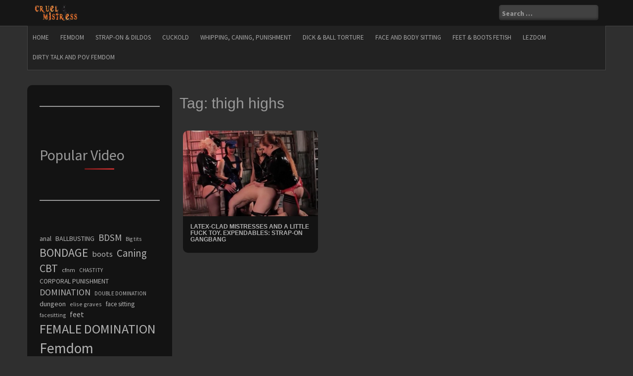

--- FILE ---
content_type: text/html; charset=UTF-8
request_url: https://cruel-mistress.net/tag/thigh-highs/
body_size: 9536
content:
<!DOCTYPE html>
<html dir="ltr" lang="en-US" prefix="og: https://ogp.me/ns#">
<head>
    <!-- Global site tag (gtag.js) - Google Analytics -->
<script async src="https://www.googletagmanager.com/gtag/js?id=G-J0QK48LB6K"></script>
<script>
  window.dataLayer = window.dataLayer || [];
  function gtag(){dataLayer.push(arguments);}
  gtag('js', new Date());

  gtag('config', 'G-J0QK48LB6K');
</script>
<meta charset="UTF-8">
<meta name="viewport" content="width=device-width, initial-scale=1">
<link rel="profile" href="https://gmpg.org/xfn/11">
<link rel="pingback" href="https://cruel-mistress.net/xmlrpc.php">

<title>thigh highs - Cruel Mistress - Download</title>
	<style>img:is([sizes="auto" i], [sizes^="auto," i]) { contain-intrinsic-size: 3000px 1500px }</style>
	
		<!-- All in One SEO 4.8.6 - aioseo.com -->
	<meta name="robots" content="max-image-preview:large" />
	<meta name="msvalidate.01" content="0727D3FE20E1951D6176FDAB7B1387E0" />
	<meta name="yandex-verification" content="fdc4a87785a647b6" />
	<link rel="canonical" href="https://cruel-mistress.net/tag/thigh-highs/" />
	<meta name="generator" content="All in One SEO (AIOSEO) 4.8.6" />
		<script type="application/ld+json" class="aioseo-schema">
			{"@context":"https:\/\/schema.org","@graph":[{"@type":"BreadcrumbList","@id":"https:\/\/cruel-mistress.net\/tag\/thigh-highs\/#breadcrumblist","itemListElement":[{"@type":"ListItem","@id":"https:\/\/cruel-mistress.net#listItem","position":1,"name":"Home","item":"https:\/\/cruel-mistress.net","nextItem":{"@type":"ListItem","@id":"https:\/\/cruel-mistress.net\/tag\/thigh-highs\/#listItem","name":"thigh highs"}},{"@type":"ListItem","@id":"https:\/\/cruel-mistress.net\/tag\/thigh-highs\/#listItem","position":2,"name":"thigh highs","previousItem":{"@type":"ListItem","@id":"https:\/\/cruel-mistress.net#listItem","name":"Home"}}]},{"@type":"CollectionPage","@id":"https:\/\/cruel-mistress.net\/tag\/thigh-highs\/#collectionpage","url":"https:\/\/cruel-mistress.net\/tag\/thigh-highs\/","name":"thigh highs - Cruel Mistress - Download","inLanguage":"en-US","isPartOf":{"@id":"https:\/\/cruel-mistress.net\/#website"},"breadcrumb":{"@id":"https:\/\/cruel-mistress.net\/tag\/thigh-highs\/#breadcrumblist"}},{"@type":"WebSite","@id":"https:\/\/cruel-mistress.net\/#website","url":"https:\/\/cruel-mistress.net\/","name":"Cruel Mistress - Download","description":"Mistress Domination Porn videos & movies","inLanguage":"en-US","publisher":{"@id":"https:\/\/cruel-mistress.net\/#person"}}]}
		</script>
		<!-- All in One SEO -->

<link rel='dns-prefetch' href='//fonts.googleapis.com' />
<link rel="alternate" type="application/rss+xml" title="Cruel Mistress - Download &raquo; Feed" href="https://cruel-mistress.net/feed/" />
<link rel="alternate" type="application/rss+xml" title="Cruel Mistress - Download &raquo; Comments Feed" href="https://cruel-mistress.net/comments/feed/" />
<script type="text/javascript" id="wpp-js" src="https://cruel-mistress.net/wp-content/plugins/wordpress-popular-posts/assets/js/wpp.min.js?ver=7.3.3" data-sampling="0" data-sampling-rate="100" data-api-url="https://cruel-mistress.net/wp-json/wordpress-popular-posts" data-post-id="0" data-token="5c01b59421" data-lang="0" data-debug="0"></script>
<link rel="alternate" type="application/rss+xml" title="Cruel Mistress - Download &raquo; thigh highs Tag Feed" href="https://cruel-mistress.net/tag/thigh-highs/feed/" />
<link rel='stylesheet' id='wp-block-library-css' href='https://cruel-mistress.net/wp-includes/css/dist/block-library/style.min.css?ver=bb5bf3a855bbc2912724ecf4bfdeaf23' type='text/css' media='all' />
<style id='classic-theme-styles-inline-css' type='text/css'>
/*! This file is auto-generated */
.wp-block-button__link{color:#fff;background-color:#32373c;border-radius:9999px;box-shadow:none;text-decoration:none;padding:calc(.667em + 2px) calc(1.333em + 2px);font-size:1.125em}.wp-block-file__button{background:#32373c;color:#fff;text-decoration:none}
</style>
<style id='global-styles-inline-css' type='text/css'>
:root{--wp--preset--aspect-ratio--square: 1;--wp--preset--aspect-ratio--4-3: 4/3;--wp--preset--aspect-ratio--3-4: 3/4;--wp--preset--aspect-ratio--3-2: 3/2;--wp--preset--aspect-ratio--2-3: 2/3;--wp--preset--aspect-ratio--16-9: 16/9;--wp--preset--aspect-ratio--9-16: 9/16;--wp--preset--color--black: #000000;--wp--preset--color--cyan-bluish-gray: #abb8c3;--wp--preset--color--white: #ffffff;--wp--preset--color--pale-pink: #f78da7;--wp--preset--color--vivid-red: #cf2e2e;--wp--preset--color--luminous-vivid-orange: #ff6900;--wp--preset--color--luminous-vivid-amber: #fcb900;--wp--preset--color--light-green-cyan: #7bdcb5;--wp--preset--color--vivid-green-cyan: #00d084;--wp--preset--color--pale-cyan-blue: #8ed1fc;--wp--preset--color--vivid-cyan-blue: #0693e3;--wp--preset--color--vivid-purple: #9b51e0;--wp--preset--gradient--vivid-cyan-blue-to-vivid-purple: linear-gradient(135deg,rgba(6,147,227,1) 0%,rgb(155,81,224) 100%);--wp--preset--gradient--light-green-cyan-to-vivid-green-cyan: linear-gradient(135deg,rgb(122,220,180) 0%,rgb(0,208,130) 100%);--wp--preset--gradient--luminous-vivid-amber-to-luminous-vivid-orange: linear-gradient(135deg,rgba(252,185,0,1) 0%,rgba(255,105,0,1) 100%);--wp--preset--gradient--luminous-vivid-orange-to-vivid-red: linear-gradient(135deg,rgba(255,105,0,1) 0%,rgb(207,46,46) 100%);--wp--preset--gradient--very-light-gray-to-cyan-bluish-gray: linear-gradient(135deg,rgb(238,238,238) 0%,rgb(169,184,195) 100%);--wp--preset--gradient--cool-to-warm-spectrum: linear-gradient(135deg,rgb(74,234,220) 0%,rgb(151,120,209) 20%,rgb(207,42,186) 40%,rgb(238,44,130) 60%,rgb(251,105,98) 80%,rgb(254,248,76) 100%);--wp--preset--gradient--blush-light-purple: linear-gradient(135deg,rgb(255,206,236) 0%,rgb(152,150,240) 100%);--wp--preset--gradient--blush-bordeaux: linear-gradient(135deg,rgb(254,205,165) 0%,rgb(254,45,45) 50%,rgb(107,0,62) 100%);--wp--preset--gradient--luminous-dusk: linear-gradient(135deg,rgb(255,203,112) 0%,rgb(199,81,192) 50%,rgb(65,88,208) 100%);--wp--preset--gradient--pale-ocean: linear-gradient(135deg,rgb(255,245,203) 0%,rgb(182,227,212) 50%,rgb(51,167,181) 100%);--wp--preset--gradient--electric-grass: linear-gradient(135deg,rgb(202,248,128) 0%,rgb(113,206,126) 100%);--wp--preset--gradient--midnight: linear-gradient(135deg,rgb(2,3,129) 0%,rgb(40,116,252) 100%);--wp--preset--font-size--small: 13px;--wp--preset--font-size--medium: 20px;--wp--preset--font-size--large: 36px;--wp--preset--font-size--x-large: 42px;--wp--preset--spacing--20: 0.44rem;--wp--preset--spacing--30: 0.67rem;--wp--preset--spacing--40: 1rem;--wp--preset--spacing--50: 1.5rem;--wp--preset--spacing--60: 2.25rem;--wp--preset--spacing--70: 3.38rem;--wp--preset--spacing--80: 5.06rem;--wp--preset--shadow--natural: 6px 6px 9px rgba(0, 0, 0, 0.2);--wp--preset--shadow--deep: 12px 12px 50px rgba(0, 0, 0, 0.4);--wp--preset--shadow--sharp: 6px 6px 0px rgba(0, 0, 0, 0.2);--wp--preset--shadow--outlined: 6px 6px 0px -3px rgba(255, 255, 255, 1), 6px 6px rgba(0, 0, 0, 1);--wp--preset--shadow--crisp: 6px 6px 0px rgba(0, 0, 0, 1);}:where(.is-layout-flex){gap: 0.5em;}:where(.is-layout-grid){gap: 0.5em;}body .is-layout-flex{display: flex;}.is-layout-flex{flex-wrap: wrap;align-items: center;}.is-layout-flex > :is(*, div){margin: 0;}body .is-layout-grid{display: grid;}.is-layout-grid > :is(*, div){margin: 0;}:where(.wp-block-columns.is-layout-flex){gap: 2em;}:where(.wp-block-columns.is-layout-grid){gap: 2em;}:where(.wp-block-post-template.is-layout-flex){gap: 1.25em;}:where(.wp-block-post-template.is-layout-grid){gap: 1.25em;}.has-black-color{color: var(--wp--preset--color--black) !important;}.has-cyan-bluish-gray-color{color: var(--wp--preset--color--cyan-bluish-gray) !important;}.has-white-color{color: var(--wp--preset--color--white) !important;}.has-pale-pink-color{color: var(--wp--preset--color--pale-pink) !important;}.has-vivid-red-color{color: var(--wp--preset--color--vivid-red) !important;}.has-luminous-vivid-orange-color{color: var(--wp--preset--color--luminous-vivid-orange) !important;}.has-luminous-vivid-amber-color{color: var(--wp--preset--color--luminous-vivid-amber) !important;}.has-light-green-cyan-color{color: var(--wp--preset--color--light-green-cyan) !important;}.has-vivid-green-cyan-color{color: var(--wp--preset--color--vivid-green-cyan) !important;}.has-pale-cyan-blue-color{color: var(--wp--preset--color--pale-cyan-blue) !important;}.has-vivid-cyan-blue-color{color: var(--wp--preset--color--vivid-cyan-blue) !important;}.has-vivid-purple-color{color: var(--wp--preset--color--vivid-purple) !important;}.has-black-background-color{background-color: var(--wp--preset--color--black) !important;}.has-cyan-bluish-gray-background-color{background-color: var(--wp--preset--color--cyan-bluish-gray) !important;}.has-white-background-color{background-color: var(--wp--preset--color--white) !important;}.has-pale-pink-background-color{background-color: var(--wp--preset--color--pale-pink) !important;}.has-vivid-red-background-color{background-color: var(--wp--preset--color--vivid-red) !important;}.has-luminous-vivid-orange-background-color{background-color: var(--wp--preset--color--luminous-vivid-orange) !important;}.has-luminous-vivid-amber-background-color{background-color: var(--wp--preset--color--luminous-vivid-amber) !important;}.has-light-green-cyan-background-color{background-color: var(--wp--preset--color--light-green-cyan) !important;}.has-vivid-green-cyan-background-color{background-color: var(--wp--preset--color--vivid-green-cyan) !important;}.has-pale-cyan-blue-background-color{background-color: var(--wp--preset--color--pale-cyan-blue) !important;}.has-vivid-cyan-blue-background-color{background-color: var(--wp--preset--color--vivid-cyan-blue) !important;}.has-vivid-purple-background-color{background-color: var(--wp--preset--color--vivid-purple) !important;}.has-black-border-color{border-color: var(--wp--preset--color--black) !important;}.has-cyan-bluish-gray-border-color{border-color: var(--wp--preset--color--cyan-bluish-gray) !important;}.has-white-border-color{border-color: var(--wp--preset--color--white) !important;}.has-pale-pink-border-color{border-color: var(--wp--preset--color--pale-pink) !important;}.has-vivid-red-border-color{border-color: var(--wp--preset--color--vivid-red) !important;}.has-luminous-vivid-orange-border-color{border-color: var(--wp--preset--color--luminous-vivid-orange) !important;}.has-luminous-vivid-amber-border-color{border-color: var(--wp--preset--color--luminous-vivid-amber) !important;}.has-light-green-cyan-border-color{border-color: var(--wp--preset--color--light-green-cyan) !important;}.has-vivid-green-cyan-border-color{border-color: var(--wp--preset--color--vivid-green-cyan) !important;}.has-pale-cyan-blue-border-color{border-color: var(--wp--preset--color--pale-cyan-blue) !important;}.has-vivid-cyan-blue-border-color{border-color: var(--wp--preset--color--vivid-cyan-blue) !important;}.has-vivid-purple-border-color{border-color: var(--wp--preset--color--vivid-purple) !important;}.has-vivid-cyan-blue-to-vivid-purple-gradient-background{background: var(--wp--preset--gradient--vivid-cyan-blue-to-vivid-purple) !important;}.has-light-green-cyan-to-vivid-green-cyan-gradient-background{background: var(--wp--preset--gradient--light-green-cyan-to-vivid-green-cyan) !important;}.has-luminous-vivid-amber-to-luminous-vivid-orange-gradient-background{background: var(--wp--preset--gradient--luminous-vivid-amber-to-luminous-vivid-orange) !important;}.has-luminous-vivid-orange-to-vivid-red-gradient-background{background: var(--wp--preset--gradient--luminous-vivid-orange-to-vivid-red) !important;}.has-very-light-gray-to-cyan-bluish-gray-gradient-background{background: var(--wp--preset--gradient--very-light-gray-to-cyan-bluish-gray) !important;}.has-cool-to-warm-spectrum-gradient-background{background: var(--wp--preset--gradient--cool-to-warm-spectrum) !important;}.has-blush-light-purple-gradient-background{background: var(--wp--preset--gradient--blush-light-purple) !important;}.has-blush-bordeaux-gradient-background{background: var(--wp--preset--gradient--blush-bordeaux) !important;}.has-luminous-dusk-gradient-background{background: var(--wp--preset--gradient--luminous-dusk) !important;}.has-pale-ocean-gradient-background{background: var(--wp--preset--gradient--pale-ocean) !important;}.has-electric-grass-gradient-background{background: var(--wp--preset--gradient--electric-grass) !important;}.has-midnight-gradient-background{background: var(--wp--preset--gradient--midnight) !important;}.has-small-font-size{font-size: var(--wp--preset--font-size--small) !important;}.has-medium-font-size{font-size: var(--wp--preset--font-size--medium) !important;}.has-large-font-size{font-size: var(--wp--preset--font-size--large) !important;}.has-x-large-font-size{font-size: var(--wp--preset--font-size--x-large) !important;}
:where(.wp-block-post-template.is-layout-flex){gap: 1.25em;}:where(.wp-block-post-template.is-layout-grid){gap: 1.25em;}
:where(.wp-block-columns.is-layout-flex){gap: 2em;}:where(.wp-block-columns.is-layout-grid){gap: 2em;}
:root :where(.wp-block-pullquote){font-size: 1.5em;line-height: 1.6;}
</style>
<link rel='stylesheet' id='sfwppa-public-style-css' href='https://cruel-mistress.net/wp-content/plugins/styles-for-wp-pagenavi-addon/assets/css/sfwppa-style.css?ver=1.2.4' type='text/css' media='all' />
<link rel='stylesheet' id='wordpress-popular-posts-css-css' href='https://cruel-mistress.net/wp-content/plugins/wordpress-popular-posts/assets/css/wpp.css?ver=7.3.3' type='text/css' media='all' />
<link rel='stylesheet' id='newp-style-css' href='https://cruel-mistress.net/wp-content/themes/newp_old/style.css?ver=bb5bf3a855bbc2912724ecf4bfdeaf23' type='text/css' media='all' />
<link rel='stylesheet' id='newp-title-font-css' href='//fonts.googleapis.com/css?family=+Montserrat%3A100%2C300%2C400%2C700&#038;ver=bb5bf3a855bbc2912724ecf4bfdeaf23' type='text/css' media='all' />
<link rel='stylesheet' id='newp-body-font-css' href='//fonts.googleapis.com/css?family=Source+Sans+Pro%3A100%2C300%2C400%2C700&#038;ver=bb5bf3a855bbc2912724ecf4bfdeaf23' type='text/css' media='all' />
<link rel='stylesheet' id='font-awesome-css' href='https://cruel-mistress.net/wp-content/themes/newp_old/assets/font-awesome/css/font-awesome.min.css?ver=bb5bf3a855bbc2912724ecf4bfdeaf23' type='text/css' media='all' />
<link rel='stylesheet' id='nivo-slider-css' href='https://cruel-mistress.net/wp-content/themes/newp_old/assets/css/nivo-slider.css?ver=bb5bf3a855bbc2912724ecf4bfdeaf23' type='text/css' media='all' />
<link rel='stylesheet' id='nivo-slider-skin-css' href='https://cruel-mistress.net/wp-content/themes/newp_old/assets/css/nivo-dark/dark.css?ver=bb5bf3a855bbc2912724ecf4bfdeaf23' type='text/css' media='all' />
<link rel='stylesheet' id='bootstrap-css' href='https://cruel-mistress.net/wp-content/themes/newp_old/assets/bootstrap/css/bootstrap.min.css?ver=bb5bf3a855bbc2912724ecf4bfdeaf23' type='text/css' media='all' />
<link rel='stylesheet' id='flex-image-css' href='https://cruel-mistress.net/wp-content/themes/newp_old/assets/css/jquery.flex-images.css?ver=bb5bf3a855bbc2912724ecf4bfdeaf23' type='text/css' media='all' />
<link rel='stylesheet' id='hover-css' href='https://cruel-mistress.net/wp-content/themes/newp_old/assets/css/hover.min.css?ver=bb5bf3a855bbc2912724ecf4bfdeaf23' type='text/css' media='all' />
<link rel='stylesheet' id='newp-main-theme-style-css' href='https://cruel-mistress.net/wp-content/themes/newp_old/assets/css/default.css?ver=bb5bf3a855bbc2912724ecf4bfdeaf23' type='text/css' media='all' />
<link rel='stylesheet' id='slb_core-css' href='https://cruel-mistress.net/wp-content/plugins/simple-lightbox/client/css/app.css?ver=2.9.4' type='text/css' media='all' />
<link rel='stylesheet' id='wp-pagenavi-css' href='https://cruel-mistress.net/wp-content/plugins/wp-pagenavi/pagenavi-css.css?ver=2.70' type='text/css' media='all' />
<link rel='stylesheet' id='yarpp-thumbnails-css' href='https://cruel-mistress.net/wp-content/plugins/yet-another-related-posts-plugin/style/styles_thumbnails.css?ver=5.30.11' type='text/css' media='all' />
<style id='yarpp-thumbnails-inline-css' type='text/css'>
.yarpp-thumbnails-horizontal .yarpp-thumbnail {width: 130px;height: 170px;margin: 5px;margin-left: 0px;}.yarpp-thumbnail > img, .yarpp-thumbnail-default {width: 120px;height: 120px;margin: 5px;}.yarpp-thumbnails-horizontal .yarpp-thumbnail-title {margin: 7px;margin-top: 0px;width: 120px;}.yarpp-thumbnail-default > img {min-height: 120px;min-width: 120px;}
</style>
<script type="text/javascript" src="https://cruel-mistress.net/wp-includes/js/jquery/jquery.min.js?ver=3.7.1" id="jquery-core-js"></script>
<script type="text/javascript" src="https://cruel-mistress.net/wp-includes/js/jquery/jquery-migrate.min.js?ver=3.4.1" id="jquery-migrate-js"></script>
<script type="text/javascript" src="https://cruel-mistress.net/wp-content/themes/newp_old/js/custom.js?ver=bb5bf3a855bbc2912724ecf4bfdeaf23" id="newp-custom-js-js"></script>
<link rel="https://api.w.org/" href="https://cruel-mistress.net/wp-json/" /><link rel="alternate" title="JSON" type="application/json" href="https://cruel-mistress.net/wp-json/wp/v2/tags/941" /><link rel="EditURI" type="application/rsd+xml" title="RSD" href="https://cruel-mistress.net/xmlrpc.php?rsd" />

            <style id="wpp-loading-animation-styles">@-webkit-keyframes bgslide{from{background-position-x:0}to{background-position-x:-200%}}@keyframes bgslide{from{background-position-x:0}to{background-position-x:-200%}}.wpp-widget-block-placeholder,.wpp-shortcode-placeholder{margin:0 auto;width:60px;height:3px;background:#dd3737;background:linear-gradient(90deg,#dd3737 0%,#571313 10%,#dd3737 100%);background-size:200% auto;border-radius:3px;-webkit-animation:bgslide 1s infinite linear;animation:bgslide 1s infinite linear}</style>
            <style id='custom-css-mods'>#masthead h1.site-title a { color: #919191; }#masthead h2.site-description { color: #777; }#masthead .site-branding #text-title-desc { display: none; }.woocommerce ul.products li.product { width: 30.75%; }</style><link rel="icon" href="https://cruel-mistress.net/wp-content/uploads/2022/10/cropped-fav_cr_m_2-32x32.png" sizes="32x32" />
<link rel="icon" href="https://cruel-mistress.net/wp-content/uploads/2022/10/cropped-fav_cr_m_2-192x192.png" sizes="192x192" />
<link rel="apple-touch-icon" href="https://cruel-mistress.net/wp-content/uploads/2022/10/cropped-fav_cr_m_2-180x180.png" />
<meta name="msapplication-TileImage" content="https://cruel-mistress.net/wp-content/uploads/2022/10/cropped-fav_cr_m_2-270x270.png" />

</head>

<body class="archive tag tag-thigh-highs tag-941 wp-custom-logo wp-theme-newp_old sfwppa-navi-style sfwppa-">
<div id="page" class="hfeed site">
	<a class="skip-link screen-reader-text" href="#content">Skip to content</a>
	<div id="jumbosearch">
		<span class="fa fa-remove closeicon"></span>
		<div class="form">
			<form role="search" method="get" class="search-form" action="https://cruel-mistress.net/">
				<label>
					<span class="screen-reader-text">Search for:</span>
					<input type="search" class="search-field" placeholder="Search &hellip;" value="" name="s" />
				</label>
				<input type="submit" class="search-submit" value="Search" />
			</form>		</div>
	</div>	
	
	
	
	<header id="masthead" class="site-header" role="banner">
		<div class="container">
			<div class="site-branding">
								<div id="site-logo">
					<a href="https://cruel-mistress.net/" class="custom-logo-link" rel="home"><img width="242" height="90" src="https://cruel-mistress.net/wp-content/uploads/2016/06/logo_cruel_mistress.png" class="custom-logo" alt="Cruel Mistress Porn" decoding="async" /></a>				</div>
								<div id="text-title-desc">
					<h1 class="site-title title-font"><a href="https://cruel-mistress.net/" rel="home">Cruel Mistress &#8211; Download</a></h1>
					<h2 class="site-description">Mistress Domination Porn videos &amp; movies</h2>
				</div>
			</div>	
			
			<div id="social-icons">	
				<div id="top-search-form"><form role="search" method="get" class="search-form" action="https://cruel-mistress.net/">
				<label>
					<span class="screen-reader-text">Search for:</span>
					<input type="search" class="search-field" placeholder="Search &hellip;" value="" name="s" />
				</label>
				<input type="submit" class="search-submit" value="Search" />
			</form></div>
							</div>
			
		</div>	
		
	</header>
	
	<!-- #masthead -->
		
	<div id="top-bar">
		<div class="container top-bar-inner">
			<div id="top-menu">
				<div class="menu-main-container"><ul id="menu-main" class="menu"><li id="menu-item-25051" class="menu-item menu-item-type-custom menu-item-object-custom menu-item-home menu-item-25051"><a href="https://cruel-mistress.net/">Home</a></li>
<li id="menu-item-2119" class="menu-item menu-item-type-taxonomy menu-item-object-category menu-item-2119"><a href="https://cruel-mistress.net/category/femdom/">Femdom</a></li>
<li id="menu-item-2059" class="menu-item menu-item-type-taxonomy menu-item-object-category menu-item-2059"><a href="https://cruel-mistress.net/category/strapon/">Strap-on &#038; Dildos</a></li>
<li id="menu-item-33327" class="menu-item menu-item-type-taxonomy menu-item-object-category menu-item-33327"><a href="https://cruel-mistress.net/category/cuckold/">Cuckold</a></li>
<li id="menu-item-2118" class="menu-item menu-item-type-taxonomy menu-item-object-category menu-item-2118"><a href="https://cruel-mistress.net/category/whipping/">Whipping, Caning, Punishment</a></li>
<li id="menu-item-954" class="menu-item menu-item-type-taxonomy menu-item-object-category menu-item-954"><a href="https://cruel-mistress.net/category/dick-ball-torture/">Dick &#038; Ball Torture</a></li>
<li id="menu-item-2110" class="menu-item menu-item-type-taxonomy menu-item-object-category menu-item-2110"><a href="https://cruel-mistress.net/category/facesitting/">Face and Body Sitting</a></li>
<li id="menu-item-3886" class="menu-item menu-item-type-taxonomy menu-item-object-category menu-item-3886"><a href="https://cruel-mistress.net/category/feet-boots-fetish/">Feet &#038; Boots Fetish</a></li>
<li id="menu-item-14005" class="menu-item menu-item-type-taxonomy menu-item-object-category menu-item-14005"><a href="https://cruel-mistress.net/category/lezdom/">Lezdom</a></li>
<li id="menu-item-4385" class="menu-item menu-item-type-taxonomy menu-item-object-category menu-item-4385"><a href="https://cruel-mistress.net/category/dirty-talk-and-pov-femdom/">Dirty Talk and POV Femdom</a></li>
</ul></div>			</div>
		</div>
	</div>		
	
	
	<div class="mega-container">
			
				
		
				
	
		<div id="content" class="site-content container">
	<div id="primary" class="content-area col-md-9">
		<main id="main" class="site-main" role="main">

		
			<header class="page-header title-font">
				<h2 class="page-title">Tag: <span>thigh highs</span></h2>			</header><!-- .page-header -->

						
				
<article id="post-4551" class="col-md-4 col-sm-4 newp post-4551 post type-post status-publish format-standard has-post-thumbnail hentry category-strapon tag-ass-to-mouth-elena-de-luca tag-atm tag-bella-bathory tag-blonde tag-boots tag-cfnm tag-female-domination tag-fishnets tag-gangbangs tag-high-heels tag-humiliation tag-latex tag-mistress-tangent tag-on-screen-tying tag-redhead tag-rope-bondage tag-snow-mercy tag-spitting tag-thigh-highs">
	<div class="newp-wrapper">	
		<div class="featured-thumb">
				
				<a href="https://cruel-mistress.net/latex-clad-mistresses-and-a-little-fuck-toy-expendables-strap-on-gangbang/" title="Latex-clad Mistresses and a Little Fuck Toy. Expendables: Strap-on Gangbang"><img width="542" height="343" src="https://cruel-mistress.net/wp-content/uploads/2018/03/fs_fd_069.mp4--542x343.jpg" class="attachment-newp-pop-thumb size-newp-pop-thumb wp-post-image" alt="" decoding="async" fetchpriority="high" /></a>
					</div><!--.featured-thumb-->

		<div class="out-thumb">
			<header class="entry-header">
				<h2 class="entry-title title-font"><a href="https://cruel-mistress.net/latex-clad-mistresses-and-a-little-fuck-toy-expendables-strap-on-gangbang/" rel="bookmark">Latex-clad Mistresses and a Little Fuck Toy. Expendables: Strap-on Gangbang</a></h2>
				
			</header><!-- .entry-header -->
		</div><!--.out-thumb-->		
	</div>	
		
</article><!-- #post-## -->
			
			
		
		</main><!-- #main -->
	</div><!-- #primary -->

<div id="secondary" class="widget-area col-md-3" role="complementary">
	<aside id="block-11" class="widget widget_block">
<hr class="wp-block-separator has-alpha-channel-opacity is-style-wide"/>
</aside><aside id="block-16" class="widget widget_block"><div class="popular-posts"><h2>Popular Video</h2><script type="application/json" data-id="wpp-block-inline-js">{"title":"Popular Video","limit":"6","offset":0,"range":"last30days","time_quantity":"24","time_unit":"hour","freshness":false,"order_by":"views","post_type":"post","pid":"","exclude":"","taxonomy":"category","term_id":"","author":"","shorten_title":{"active":true,"length":"35","words":false},"post-excerpt":{"active":false,"length":0,"keep_format":false,"words":false},"thumbnail":{"active":true,"width":"250","height":"150","build":"manual","size":""},"rating":false,"stats_tag":{"comment_count":false,"views":true,"author":false,"date":{"active":false,"format":"F j, Y"},"taxonomy":{"active":false,"name":"category"}},"markup":{"custom_html":false,"wpp-start":"<ul class=\"wpp-list\">","wpp-end":"<\/ul>","title-start":"<h2>","title-end":"<\/h2>","post-html":"<li class=\"{current_class}\">{thumb} {title} <span class=\"wpp-meta post-stats\">{stats}<\/span><\/li>"},"theme":{"name":""}}</script><div class="wpp-widget-block-placeholder"></div></div></aside><aside id="block-13" class="widget widget_block">
<hr class="wp-block-separator has-alpha-channel-opacity is-style-wide"/>
</aside><aside id="block-7" class="widget widget_block">
<div class="wp-block-columns is-layout-flex wp-container-core-columns-is-layout-9d6595d7 wp-block-columns-is-layout-flex">
<div class="wp-block-column is-layout-flow wp-block-column-is-layout-flow" style="flex-basis:100%">
<div class="wp-block-group"><div class="wp-block-group__inner-container is-layout-flow wp-block-group-is-layout-flow"><p class="wp-block-tag-cloud"><a href="https://cruel-mistress.net/tag/anal/" class="tag-cloud-link tag-link-179 tag-link-position-1" style="font-size: 10.531914893617pt;" aria-label="anal (289 items)">anal</a>
<a href="https://cruel-mistress.net/tag/ballbusting/" class="tag-cloud-link tag-link-347 tag-link-position-2" style="font-size: 10.382978723404pt;" aria-label="BALLBUSTING (279 items)">BALLBUSTING</a>
<a href="https://cruel-mistress.net/tag/bdsm/" class="tag-cloud-link tag-link-172 tag-link-position-3" style="font-size: 14.255319148936pt;" aria-label="BDSM (514 items)">BDSM</a>
<a href="https://cruel-mistress.net/tag/big-tits/" class="tag-cloud-link tag-link-230 tag-link-position-4" style="font-size: 8.4468085106383pt;" aria-label="Big tits (209 items)">Big tits</a>
<a href="https://cruel-mistress.net/tag/bondage/" class="tag-cloud-link tag-link-164 tag-link-position-5" style="font-size: 17.829787234043pt;" aria-label="BONDAGE (900 items)">BONDAGE</a>
<a href="https://cruel-mistress.net/tag/boots/" class="tag-cloud-link tag-link-224 tag-link-position-6" style="font-size: 12.170212765957pt;" aria-label="boots (369 items)">boots</a>
<a href="https://cruel-mistress.net/tag/caning/" class="tag-cloud-link tag-link-28 tag-link-position-7" style="font-size: 15.744680851064pt;" aria-label="Caning (650 items)">Caning</a>
<a href="https://cruel-mistress.net/tag/cbt/" class="tag-cloud-link tag-link-33 tag-link-position-8" style="font-size: 16.489361702128pt;" aria-label="CBT (730 items)">CBT</a>
<a href="https://cruel-mistress.net/tag/cfnm/" class="tag-cloud-link tag-link-465 tag-link-position-9" style="font-size: 9.4893617021277pt;" aria-label="cfnm (243 items)">cfnm</a>
<a href="https://cruel-mistress.net/tag/chastity/" class="tag-cloud-link tag-link-356 tag-link-position-10" style="font-size: 8.5957446808511pt;" aria-label="CHASTITY (211 items)">CHASTITY</a>
<a href="https://cruel-mistress.net/tag/corporal-punishment/" class="tag-cloud-link tag-link-139 tag-link-position-11" style="font-size: 10.234042553191pt;" aria-label="CORPORAL PUNISHMENT (275 items)">CORPORAL PUNISHMENT</a>
<a href="https://cruel-mistress.net/tag/domination/" class="tag-cloud-link tag-link-152 tag-link-position-12" style="font-size: 13.659574468085pt;" aria-label="DOMINATION (464 items)">DOMINATION</a>
<a href="https://cruel-mistress.net/tag/double-domination/" class="tag-cloud-link tag-link-363 tag-link-position-13" style="font-size: 8.5957446808511pt;" aria-label="DOUBLE DOMINATION (215 items)">DOUBLE DOMINATION</a>
<a href="https://cruel-mistress.net/tag/dungeon/" class="tag-cloud-link tag-link-464 tag-link-position-14" style="font-size: 10.978723404255pt;" aria-label="dungeon (306 items)">dungeon</a>
<a href="https://cruel-mistress.net/tag/elise-graves/" class="tag-cloud-link tag-link-3537 tag-link-position-15" style="font-size: 8.8936170212766pt;" aria-label="elise graves (225 items)">elise graves</a>
<a href="https://cruel-mistress.net/tag/face-sitting/" class="tag-cloud-link tag-link-46 tag-link-position-16" style="font-size: 9.936170212766pt;" aria-label="face sitting (264 items)">face sitting</a>
<a href="https://cruel-mistress.net/tag/facesitting/" class="tag-cloud-link tag-link-101 tag-link-position-17" style="font-size: 8.7446808510638pt;" aria-label="facesitting (219 items)">facesitting</a>
<a href="https://cruel-mistress.net/tag/feet/" class="tag-cloud-link tag-link-78 tag-link-position-18" style="font-size: 12.021276595745pt;" aria-label="feet (361 items)">feet</a>
<a href="https://cruel-mistress.net/tag/female-domination/" class="tag-cloud-link tag-link-153 tag-link-position-19" style="font-size: 19.765957446809pt;" aria-label="FEMALE DOMINATION (1,194 items)">FEMALE DOMINATION</a>
<a href="https://cruel-mistress.net/tag/femdom/" class="tag-cloud-link tag-link-144 tag-link-position-20" style="font-size: 22pt;" aria-label="Femdom (1,686 items)">Femdom</a>
<a href="https://cruel-mistress.net/tag/femdomfoto-de/" class="tag-cloud-link tag-link-2383 tag-link-position-21" style="font-size: 14.851063829787pt;" aria-label="femdomfoto.de (559 items)">femdomfoto.de</a>
<a href="https://cruel-mistress.net/tag/femdom-pov/" class="tag-cloud-link tag-link-373 tag-link-position-22" style="font-size: 8.7446808510638pt;" aria-label="FEMDOM POV (216 items)">FEMDOM POV</a>
<a href="https://cruel-mistress.net/tag/fetish/" class="tag-cloud-link tag-link-7 tag-link-position-23" style="font-size: 12.617021276596pt;" aria-label="fetish (393 items)">fetish</a>
<a href="https://cruel-mistress.net/tag/foot-domination/" class="tag-cloud-link tag-link-45 tag-link-position-24" style="font-size: 9.1914893617021pt;" aria-label="foot domination (236 items)">foot domination</a>
<a href="https://cruel-mistress.net/tag/foot-fetish/" class="tag-cloud-link tag-link-452 tag-link-position-25" style="font-size: 13.659574468085pt;" aria-label="FOOT FETISH (471 items)">FOOT FETISH</a>
<a href="https://cruel-mistress.net/tag/foot-worship/" class="tag-cloud-link tag-link-65 tag-link-position-26" style="font-size: 11.574468085106pt;" aria-label="foot worship (334 items)">foot worship</a>
<a href="https://cruel-mistress.net/tag/gloves/" class="tag-cloud-link tag-link-491 tag-link-position-27" style="font-size: 8pt;" aria-label="gloves (194 items)">gloves</a>
<a href="https://cruel-mistress.net/tag/heels/" class="tag-cloud-link tag-link-217 tag-link-position-28" style="font-size: 8.1489361702128pt;" aria-label="heels (197 items)">heels</a>
<a href="https://cruel-mistress.net/tag/high-heels/" class="tag-cloud-link tag-link-41 tag-link-position-29" style="font-size: 12.617021276596pt;" aria-label="High heels (399 items)">High heels</a>
<a href="https://cruel-mistress.net/tag/humiliation/" class="tag-cloud-link tag-link-62 tag-link-position-30" style="font-size: 17.531914893617pt;" aria-label="humiliation (846 items)">humiliation</a>
<a href="https://cruel-mistress.net/tag/latex/" class="tag-cloud-link tag-link-9 tag-link-position-31" style="font-size: 14.851063829787pt;" aria-label="latex (560 items)">latex</a>
<a href="https://cruel-mistress.net/tag/leather/" class="tag-cloud-link tag-link-368 tag-link-position-32" style="font-size: 10.978723404255pt;" aria-label="LEATHER (307 items)">LEATHER</a>
<a href="https://cruel-mistress.net/tag/mistress/" class="tag-cloud-link tag-link-8 tag-link-position-33" style="font-size: 12.765957446809pt;" aria-label="Mistress (409 items)">Mistress</a>
<a href="https://cruel-mistress.net/tag/pantyhose/" class="tag-cloud-link tag-link-728 tag-link-position-34" style="font-size: 10.531914893617pt;" aria-label="pantyhose (287 items)">pantyhose</a>
<a href="https://cruel-mistress.net/tag/pov/" class="tag-cloud-link tag-link-662 tag-link-position-35" style="font-size: 10.234042553191pt;" aria-label="POV (274 items)">POV</a>
<a href="https://cruel-mistress.net/tag/punishment/" class="tag-cloud-link tag-link-34 tag-link-position-36" style="font-size: 14.106382978723pt;" aria-label="punishment (496 items)">punishment</a>
<a href="https://cruel-mistress.net/tag/rubber/" class="tag-cloud-link tag-link-11 tag-link-position-37" style="font-size: 9.1914893617021pt;" aria-label="rubber (234 items)">rubber</a>
<a href="https://cruel-mistress.net/tag/slave/" class="tag-cloud-link tag-link-23 tag-link-position-38" style="font-size: 12.765957446809pt;" aria-label="slave (411 items)">slave</a>
<a href="https://cruel-mistress.net/tag/slave-training/" class="tag-cloud-link tag-link-777 tag-link-position-39" style="font-size: 9.936170212766pt;" aria-label="slave training (264 items)">slave training</a>
<a href="https://cruel-mistress.net/tag/spanking/" class="tag-cloud-link tag-link-6 tag-link-position-40" style="font-size: 12.765957446809pt;" aria-label="spanking (403 items)">spanking</a>
<a href="https://cruel-mistress.net/tag/spitting/" class="tag-cloud-link tag-link-50 tag-link-position-41" style="font-size: 10.234042553191pt;" aria-label="spitting (277 items)">spitting</a>
<a href="https://cruel-mistress.net/tag/stella-liberty/" class="tag-cloud-link tag-link-2637 tag-link-position-42" style="font-size: 14.255319148936pt;" aria-label="stella liberty (508 items)">stella liberty</a>
<a href="https://cruel-mistress.net/tag/stellalibertyvideos/" class="tag-cloud-link tag-link-2636 tag-link-position-43" style="font-size: 11.127659574468pt;" aria-label="stellalibertyvideos (317 items)">stellalibertyvideos</a>
<a href="https://cruel-mistress.net/tag/strap-on/" class="tag-cloud-link tag-link-43 tag-link-position-44" style="font-size: 11.127659574468pt;" aria-label="strap-on (314 items)">strap-on</a>
<a href="https://cruel-mistress.net/tag/whipping/" class="tag-cloud-link tag-link-5 tag-link-position-45" style="font-size: 16.489361702128pt;" aria-label="whipping (730 items)">whipping</a></p></div></div>
</div>
</div>
</aside><aside id="block-14" class="widget widget_block">
<hr class="wp-block-separator has-alpha-channel-opacity is-style-wide"/>
</aside><aside id="custom_html-7" class="widget_text widget widget_custom_html"><center><h3 class="widget-title widgettitle">Our friends: free adult porn Forum</h3></center><div class="textwidget custom-html-widget"><center><a href="https://bondage-me.cc/" target="_blank"><img src="/wp-content/uploads/2019/02/logo_bondage_me.png" alt="bondage-me.cc" title="bondage-me.cc"><strong>bondage-me.cc</strong></a></center>
<p></p></div></aside></div><!-- #secondary -->

		</div><!-- #content -->
	</div><!--.mega-container-->
		<nav id="site-navigation" class="main-navigation" role="navigation">
		<div class="container">
			<div class="menu-main-container"><ul id="menu-main-1" class="menu"><li class="menu-item menu-item-type-custom menu-item-object-custom menu-item-home menu-item-25051"><a href="https://cruel-mistress.net/">Home</a></li>
<li class="menu-item menu-item-type-taxonomy menu-item-object-category menu-item-2119"><a href="https://cruel-mistress.net/category/femdom/">Femdom</a></li>
<li class="menu-item menu-item-type-taxonomy menu-item-object-category menu-item-2059"><a href="https://cruel-mistress.net/category/strapon/">Strap-on &#038; Dildos</a></li>
<li class="menu-item menu-item-type-taxonomy menu-item-object-category menu-item-33327"><a href="https://cruel-mistress.net/category/cuckold/">Cuckold</a></li>
<li class="menu-item menu-item-type-taxonomy menu-item-object-category menu-item-2118"><a href="https://cruel-mistress.net/category/whipping/">Whipping, Caning, Punishment</a></li>
<li class="menu-item menu-item-type-taxonomy menu-item-object-category menu-item-954"><a href="https://cruel-mistress.net/category/dick-ball-torture/">Dick &#038; Ball Torture</a></li>
<li class="menu-item menu-item-type-taxonomy menu-item-object-category menu-item-2110"><a href="https://cruel-mistress.net/category/facesitting/">Face and Body Sitting</a></li>
<li class="menu-item menu-item-type-taxonomy menu-item-object-category menu-item-3886"><a href="https://cruel-mistress.net/category/feet-boots-fetish/">Feet &#038; Boots Fetish</a></li>
<li class="menu-item menu-item-type-taxonomy menu-item-object-category menu-item-14005"><a href="https://cruel-mistress.net/category/lezdom/">Lezdom</a></li>
<li class="menu-item menu-item-type-taxonomy menu-item-object-category menu-item-4385"><a href="https://cruel-mistress.net/category/dirty-talk-and-pov-femdom/">Dirty Talk and POV Femdom</a></li>
</ul></div>		</div>
	</nav><!-- #site-navigation -->
	
	 
	<footer id="colophon" class="site-footer" role="contentinfo">
		<div class="site-info container">
			
			<span class="sep"></span>
			-----&copy; 2025 Cruel Mistress - Download----- 
               <p><center><a href="https://cruel-mistress.net/dmca/" rel="nofollow noopener" target="_blank">DMCA</a></center></p>

		</div><!-- .site-info -->
	</footer><!-- #colophon -->
	
</div><!-- #page -->
<script type="speculationrules">
{"prefetch":[{"source":"document","where":{"and":[{"href_matches":"\/*"},{"not":{"href_matches":["\/wp-*.php","\/wp-admin\/*","\/wp-content\/uploads\/*","\/wp-content\/*","\/wp-content\/plugins\/*","\/wp-content\/themes\/newp_old\/*","\/*\\?(.+)"]}},{"not":{"selector_matches":"a[rel~=\"nofollow\"]"}},{"not":{"selector_matches":".no-prefetch, .no-prefetch a"}}]},"eagerness":"conservative"}]}
</script>
<style id='core-block-supports-inline-css' type='text/css'>
.wp-container-core-columns-is-layout-9d6595d7{flex-wrap:nowrap;}
</style>
<script type="text/javascript" id="wpfront-scroll-top-js-extra">
/* <![CDATA[ */
var wpfront_scroll_top_data = {"data":{"css":"#wpfront-scroll-top-container{position:fixed;cursor:pointer;z-index:9999;border:none;outline:none;background-color:rgba(0,0,0,0);box-shadow:none;outline-style:none;text-decoration:none;opacity:0;display:none;align-items:center;justify-content:center;margin:0;padding:0}#wpfront-scroll-top-container.show{display:flex;opacity:1}#wpfront-scroll-top-container .sr-only{position:absolute;width:1px;height:1px;padding:0;margin:-1px;overflow:hidden;clip:rect(0,0,0,0);white-space:nowrap;border:0}#wpfront-scroll-top-container .text-holder{padding:3px 10px;-webkit-border-radius:3px;border-radius:3px;-webkit-box-shadow:4px 4px 5px 0px rgba(50,50,50,.5);-moz-box-shadow:4px 4px 5px 0px rgba(50,50,50,.5);box-shadow:4px 4px 5px 0px rgba(50,50,50,.5)}#wpfront-scroll-top-container{right:20px;bottom:20px;}#wpfront-scroll-top-container img{width:auto;height:auto;}#wpfront-scroll-top-container .text-holder{color:#ffffff;background-color:#000000;width:auto;height:auto;;}#wpfront-scroll-top-container .text-holder:hover{background-color:#000000;}#wpfront-scroll-top-container i{color:#000000;}","html":"<button id=\"wpfront-scroll-top-container\" aria-label=\"\" title=\"\" ><img src=\"https:\/\/cruel-mistress.net\/wp-content\/plugins\/wpfront-scroll-top\/includes\/assets\/icons\/119.png\" alt=\"\" title=\"\"><\/button>","data":{"hide_iframe":false,"button_fade_duration":200,"auto_hide":false,"auto_hide_after":2,"scroll_offset":100,"button_opacity":0.80000000000000004,"button_action":"top","button_action_element_selector":"","button_action_container_selector":"html, body","button_action_element_offset":0,"scroll_duration":400}}};
/* ]]> */
</script>
<script type="text/javascript" src="https://cruel-mistress.net/wp-content/plugins/wpfront-scroll-top/includes/assets/wpfront-scroll-top.min.js?ver=3.0.0.06281" id="wpfront-scroll-top-js"></script>
<script type="text/javascript" src="https://cruel-mistress.net/wp-content/themes/newp_old/js/navigation.js?ver=20120206" id="newp-navigation-js"></script>
<script type="text/javascript" id="newp-externaljs-js-extra">
/* <![CDATA[ */
var menu_obj = {"menu_text":"Menu"};
/* ]]> */
</script>
<script type="text/javascript" src="https://cruel-mistress.net/wp-content/themes/newp_old/js/external.js?ver=20120206" id="newp-externaljs-js"></script>
<script type="text/javascript" src="https://cruel-mistress.net/wp-content/themes/newp_old/js/skip-link-focus-fix.js?ver=20130115" id="newp-skip-link-focus-fix-js"></script>
<script type="text/javascript" id="slb_context">/* <![CDATA[ */if ( !!window.jQuery ) {(function($){$(document).ready(function(){if ( !!window.SLB ) { {$.extend(SLB, {"context":["public","user_guest"]});} }})})(jQuery);}/* ]]> */</script>
<a href="https://extreme-bondage.cc/" alt="extreme-bondage.cc" style="position:absolute; left:-1275px; top:0">extreme-bondage.cc</a>
<script defer src="https://static.cloudflareinsights.com/beacon.min.js/vcd15cbe7772f49c399c6a5babf22c1241717689176015" integrity="sha512-ZpsOmlRQV6y907TI0dKBHq9Md29nnaEIPlkf84rnaERnq6zvWvPUqr2ft8M1aS28oN72PdrCzSjY4U6VaAw1EQ==" data-cf-beacon='{"version":"2024.11.0","token":"4703a388d49146dea67664d1fd14def7","r":1,"server_timing":{"name":{"cfCacheStatus":true,"cfEdge":true,"cfExtPri":true,"cfL4":true,"cfOrigin":true,"cfSpeedBrain":true},"location_startswith":null}}' crossorigin="anonymous"></script>
</body>
</html><!-- WP Fastest Cache file was created in 0.095 seconds, on 27/09/2025 @ 06:59 --><!-- via php -->

--- FILE ---
content_type: text/css
request_url: https://cruel-mistress.net/wp-content/themes/newp_old/assets/css/nivo-dark/dark.css?ver=bb5bf3a855bbc2912724ecf4bfdeaf23
body_size: 118
content:
.theme-dark.slider-wrapper{background:#222;padding:10px;}
.theme-dark .nivoSlider{position:relative;background:#fff url(loading.gif) no-repeat 50% 50%;margin-bottom:10px;overflow:visible;}
.theme-dark .nivoSlider img{position:absolute;top:0px;left:0px;display:none;}
.theme-dark .nivoSlider a{border:0;display:block;}
.theme-dark .nivo-controlNav{text-align:left;padding:0;position:relative;z-index:10;}
.theme-dark .nivo-controlNav a{display:inline-block;width:10px;height:10px;background:url(bullets.png) no-repeat 0 2px;text-indent:-9999px;border:0;margin:0 2px;}
.theme-dark .nivo-controlNav a.active{background-position:0 100%;}
.theme-dark .nivo-directionNav a{display:block;width:30px;height:30px;background:url(arrows.png) no-repeat;text-indent:-9999px;border:0;top:auto;bottom:-36px;z-index:11;}
.theme-dark .nivo-directionNav a:hover{background-color:#333;-webkit-border-radius:2px;-moz-border-radius:2px;border-radius:2px;}
.theme-dark a.nivo-nextNav{background-position:-16px 50%;right:0px;}
.theme-dark a.nivo-prevNav{background-position:11px 50%;left:auto;right:35px;}
.theme-dark .nivo-caption{font-family:Helvetica, Arial, sans-serif;}
.theme-dark .nivo-caption a{color:#fff;border-bottom:1px dotted #fff;}
.theme-dark .nivo-caption a:hover{color:#fff;}
.theme-dark .nivo-controlNav.nivo-thumbs-enabled{width:80%;}
.theme-dark .nivo-controlNav.nivo-thumbs-enabled a{width:auto;height:auto;background:none;margin-bottom:5px;}
.theme-dark .nivo-controlNav.nivo-thumbs-enabled img{display:block;width:120px;height:auto;}